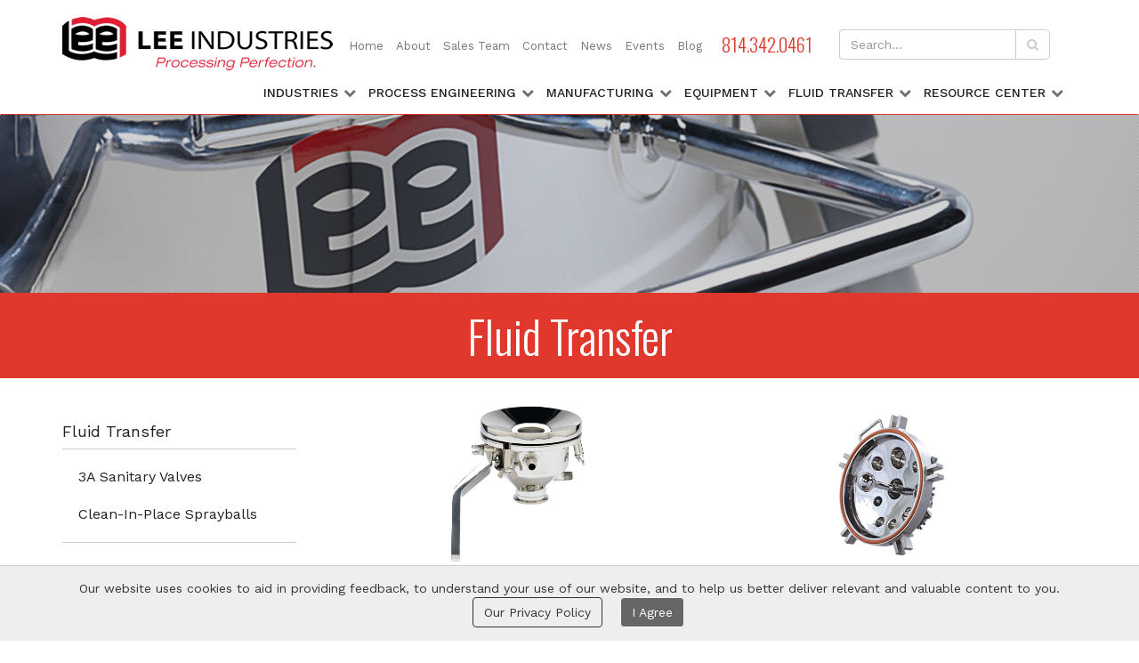

--- FILE ---
content_type: text/html; charset=utf-8
request_url: https://www.leeind.com/fluid-transfer/fluid-transfer
body_size: 5759
content:

<!DOCTYPE html>
<html xmlns="http://www.w3.org/1999/xhtml">
<head><meta charset="utf-8" /><meta name="viewport" content="width=device-width, minimum-scale=1, maximum-scale=1, initial-scale=1, user-scalable=no" /><meta name="description" content="Our 3A Sanitary Valves and Clean-in-Place Sprayball are precision-made and designed for corrosion-resistant, high-sanitary conditions. Learn more!" /><meta name="keywords" /><title>
	Fluid Transfer | Lee Industries
</title><link rel="stylesheet" type="text/css" media="all" href="/style/custom.less" /><link rel="stylesheet" type="text/css" media="all" href="/style/bottom-dialog-animation.css" />
    <!--<script>/*<![CDATA[*/(function(w,a,b,d,s){w[a]=w[a]||{};w[a][b]=w[a][b]||{q:[],track:function(r,e,t){this.q.push({r:r,e:e,t:t||+new Date});}};var e=d.createElement(s);var f=d.getElementsByTagName(s)[0];e.async=1;e.src='//innovation.leeind.com/cdnr/72/acton/bn/tracker/24962';f.parentNode.insertBefore(e,f);})(window,'ActOn','Beacon',document,'script');ActOn.Beacon.track();/*]]>*/</script>-->
    <link href="https://fonts.googleapis.com/css?family=Oswald:400,300,700|Work+Sans:400,200,300,500,700,600,100" rel="stylesheet" type="text/css" /><link href="https://www.leeind.com/fluid-transfer/fluid-transfer" rel="canonical" />
 
    <script type="text/javascript" language="javascript">
        var oPage = {"ContentId":1561,"TagId":256};
        var mojo = {events:{ready:[],load:[],resize:[]},on:function(e,d,f){var a=(typeof(d)==='function')?null:d;var b=(a==null)?d:f;var c={d:a,f:b};if(e=="ready")mojo.events.ready.push(c);if(e=="load")mojo.events.load.push(c);if(e=="resize")mojo.events.resize.push(c);},ready:function(d,f){mojo.on("ready",d,f);},load:function(d,f){mojo.on("load",d,f);},resize:function(d,f){mojo.on("resize",d,f);}};
        var oMoJoUser = { UserFName: "", UserLName: "" };
    </script>
    <!-- Google Tag Manager -->
    <script>
    (function(w,d,s,l,i){w[l]=w[l]||[];w[l].push({'gtm.start':
    new Date().getTime(),event:'gtm.js'});var f=d.getElementsByTagName(s)[0],
    j=d.createElement(s),dl=l!='dataLayer'?'&l='+l:'';j.async=true;j.src=
    'https://www.googletagmanager.com/gtm.js?id='+i+dl;f.parentNode.insertBefore(j,f);
    })(window,document,'script','dataLayer','GTM-NBTSKG9');</script>
    <!-- End Google Tag Manager -->
    <script src="https://innovation.leeind.com/acton/content/form_embed.js"></script>
</head>
<body class="content1561 fluidTransfer gridTwoColumn rootSection256 webPageLandingPage">
<!-- Google Tag Manager (noscript) -->
<noscript><iframe src='https://www.googletagmanager.com/ns.html?id=GTM-NBTSKG9'
height="0" width="0" style="display:none;visibility:hidden"></iframe></noscript>
<!-- End Google Tag Manager (noscript) -->
    

    <nav class="navbar navbar-default">
        <div class="container">
            <div class="navbar-header">
                <!-- Brand Logo -->
                <a href="/" class="brand">
                    <img src="/images/logo.png" alt="Lee Industries Logo" />
                </a>
                <!-- Hamburger Button (Mobile) -->
                <button type="button" class="navbar-toggle collapsed" data-toggle="collapse" data-target="#primaryNavBar" aria-expanded="false">
                    <span class="sr-only">Toggle navigation</span>
                    <div></div>
                    Menu
                </button>
                <a href="tel://814.342.0461" class="navbar-toggle collapsed" aria-expanded="false">Call <i class="fa fa-phone"></i>
                </a>
            </div>
            <div class="collapse navbar-collapse" id="primaryNavBar">
                <!-- Secondary Navigation -->
                <div class="nav navbar-nav secondaryNav navbar-right">
                    <form action="/search/?q=" method="get" class="navbar-form navbar-right" id="siteSearch">
                        <div class="input-group">
                            <input type="text" class="form-control" name="q" placeholder="Search..." />
                            <span class="input-group-btn">
                                <button type="submit" class="btn" type="button"><span class="sr-only">Search</span><span class="fa fa-search"></span></button>
                            </span>
                        </div>
                    </form>
                    <div class="phone pull-right"><a href="tel://814.342.0461">814.342.0461</a></div>
                    <ul class="nav navbar-nav pull-right">
                        

<li class="nav-home first"><a href="/">Home</a></li><li class="nav-about"><a href="/about/about-lee-industries">About</a></li><li class="nav-salesTeam"><a href="/contact/contact-our-sales-team">Sales Team</a></li><li class="nav-contact"><a href="/contact/contact-us">Contact</a></li><li class="nav-news"><a href="/news">News</a></li><li class="nav-events"><a href="/events">Events</a></li><li class="nav-blog"><a href="/blog">Blog</a></li>
                    </ul>
                </div>
                <!-- Main Navigation -->
                

   <ul class="nav navbar-nav navDepth" id="mainNav">   <li class="dropdown nav-industries first">   <a href="/industries/industries-served">Industries<span class="more"></span></a>     <ul class="dropdown-menu navDepth1">  <li class="nav-foodampBeverageProcessingEquipment first">   <a href="/industries/food-beverage-processing-equipment">Food &amp; Beverage Processing Equipment</a>        </li>  <li class="nav-pharmaceuticalProcessingEquipment">   <a href="/industries/pharmaceutical-processing-equipment">Pharmaceutical Processing Equipment</a>        </li>  <li class="nav-personalCareProcessingEquipment">   <a href="/industries/personal-care-processing-equipment">Personal Care Processing Equipment</a>        </li>  <li class="nav-cosmeticsProcessingEquipment">   <a href="/industries/cosmetics-processing-equipment">Cosmetics Processing Equipment</a>        </li>  <li class="nav-animalFoodandHealthProcessingEquipment">   <a href="/industries/animal-food-and-health-processing-equipment">Animal Food and Health Processing Equipment</a>        </li>  <li class="nav-industrialampChemicalProcessingEquipment">   <a href="/industries/industrial-chemical-processing-equipment">Industrial &amp; Chemical Processing Equipment</a>        </li>  </ul>     </li>   <li class="dropdown nav-processEngineering">   <a href="/process-engineering/process-engineering">Process Engineering<span class="more"></span></a>     <ul class="dropdown-menu navDepth1">  <li class="nav-processEquipmentTesting first">   <a href="/process-engineering/process-equipment-testing">Process Equipment Testing</a>        </li>  <li class="nav-projectManagement">   <a href="/process-engineering/project-management">Project Management</a>        </li>  </ul>     </li>   <li class="dropdown nav-manufacturing">   <a href="/manufacturing/manufacturing">Manufacturing<span class="more"></span></a>     <ul class="dropdown-menu navDepth1">  <li class="nav-whyLee first">   <a href="/manufacturing/process-systems-and-equipment">Why Lee?</a>        </li>  <li class="nav-certifications">   <a href="/manufacturing/certifications">Certifications</a>        </li>  <li class="nav-customDesignandFabrication">   <a href="/manufacturing/custom-design-and-fabrication">Custom Design and Fabrication</a>        </li>  <li class="nav-surfaceFinishing">   <a href="/manufacturing/surface-finishing">Surface Finishing</a>        </li>  <li class="nav-fieldServicesandInstallation">   <a href="/manufacturing/field-services-and-installation">Field Services and Installation</a>        </li>  <li class="nav-qualityAssurance">   <a href="/manufacturing/quality-assurance">Quality Assurance</a>        </li>  </ul>     </li>   <li class="dropdown nav-equipment">   <a href="/equipment/processing-equipment">Equipment<span class="more"></span></a>     <ul class="dropdown-menu navDepth1">  <li class="nav-kettles first">   <a href="/equipment/process-equipment/kettles">Kettles</a>        </li>  <li class="nav-tanks">   <a href="/equipment/process-equipment/tanks">Tanks</a>        </li>  <li class="nav-vacuumPans">   <a href="/equipment/process-equipment/vacuum-pans">Vacuum Pans</a>        </li>  <li class="nav-agitators">   <a href="/equipment/process-equipment/agitators">Agitators</a>        </li>  <li class="nav-cookerCoolers">   <a href="/equipment/process-equipment/cooker-coolers">Cooker Coolers</a>        </li>  <li class="nav-highShearMixers">   <a href="/equipment/process-equipment/high-shear-mixers">High Shear Mixers</a>        </li>  <li class="nav-triMixTurboShear">   <a href="/equipment/tri-mix-turbo-shear-mixing-system">Tri-Mix™ Turbo-Shear™</a>        </li>  <li class="nav-leeMultiMix">   <a href="/equipment/process-equipment/commercial-mixers">Lee Multi-Mix</a>        </li>  <li class="nav-blenders">   <a href="/equipment/process-equipment/industrial-blenders">Blenders</a>        </li>  <li class="nav-manways">   <a href="/equipment/atmospheric-and-pressure-manways">Manways</a>        </li>  <li class="nav-availableParts">   <a href="/equipment/available-parts">Available Parts</a>        </li>  <li class="nav-photoGallery">   <a href="/equipment/process-equipment/process-equipment-photo-gallery/processing-equipment-photo-galleries">Photo Gallery</a>        </li>  </ul>     </li>   <li class="dropdown nav-fluidTransfer">   <a href="/fluid-transfer/fluid-transfer">Fluid Transfer<span class="more"></span></a>     <ul class="dropdown-menu navDepth1">  <li class="nav-3ASanitaryValves first">   <a href="/fluid-transfer/3a-sanitary-valves">3A Sanitary Valves</a>        </li>  <li class="nav-cleanInPlaceSprayballs">   <a href="/fluid-transfer/clean-in-place-sprayballs">Clean-In-Place Sprayballs</a>        </li>  </ul>     </li>   <li class="dropdown nav-resourceCenter">   <a href="/resource-center/product-literature">Resource Center<span class="more"></span></a>     <ul class="dropdown-menu navDepth1">  <li class="nav-processingInsights first">   <a href="/resource-center/processing-insights">Processing Insights</a>        </li>  <li class="nav-industryBrochures">   <a href="/resource-center/industry-brochures">Industry Brochures</a>        </li>  <li class="nav-uniquelyLee">   <a href="/resource-center/uniquely-lee">Uniquely Lee</a>        </li>  <li class="nav-dataSheets">   <a href="/resource-center/data-sheets">Data Sheets</a>        </li>  <li class="nav-equipmentAdviceandCare">   <a href="/resource-center/equipment-advice-and-care">Equipment Advice and Care</a>        </li>  <li class="nav-productLiteratureIndex">   <a href="/resource-center/product-literature-index">Product Literature Index</a>        </li>  <li class="nav-videoLibrary">   <a href="/resource-center/video-library">Video Library</a>        </li>  <li class="nav-getConnected">   <a href="/resource-center/get-connected">Get Connected</a>        </li>  <li class="nav-blog">   <a href="/blog">Blog</a>        </li>  </ul>     </li></ul>

            </div>
        </div>
    </nav>

    <!-- Main Content -->

    <div role="main">
        <div id="breadCrumb">
            <div class="container">
                
	<div class="container">
    	
    </div>

            </div>
        </div>
        
    <div id="content">
   
    <div class="introPhotoWrap">
        <img class="introPhoto" src="/data/uploads/media/image/20101103-leein-5171-3.png?w=1920" />
    </div>
    
    <h1 >Fluid Transfer</h1>
    
    <div class="container">
        <div class="row">
            <div class="col-sm-3">
                
<div id="sidebar" class="grid_4">
    <div class="sidebarContent">

         

         
        
         

         

        
<div id='' class='nav nav secondaryNav'><h4>Fluid Transfer</h4><ul  ><li class='nav-3ASanitaryValves'><a href='/fluid-transfer/3a-sanitary-valves'>3A Sanitary Valves</a></li><li class='nav-cleanInPlaceSprayballs'><a href='/fluid-transfer/clean-in-place-sprayballs'>Clean-In-Place Sprayballs</a></li></ul><div class='clr'></div></div>


<script type="text/javascript">
    mojo.ready(function(){
        // highlight the active tab
        $('.secondaryNav>ul>li').each(function (i, li) {
            var sHref = $('a', li).attr('href'),
                sRootDir = sHref.substr(0, sHref.indexOf('/', 1) + 1),
                sLoc = window.location.pathname;

            if ((sRootDir == '' && sLoc == '/') || (sRootDir != '' && sLoc.indexOf(sRootDir) === 0)) {
                $(li).addClass('active');
                return false;
            }
        });
    });
</script>
        <div class="scWrap">
            
            <div class='sharedContent first last'>
                <div class='content'>
                    <p>&nbsp;</p><p><a class="btn btn-primary" href="/contact/request-a-quote">Request a Quote</a></p>
                </div>
            </div>
            
            <div class="clr"></div>
        </div>
    </div>
</div>

<!--<script>
    mojo.ready(function(){
        // get a list of blog articles
        var blogAuthors = [];

        $('.blog-author').each(function(){
            var name = $(this).data('author');
            if (blogAuthors.indexOf(name) == -1) {
                blogAuthors.push(name);
                $('.authors-placeholder').append('<li><a href="#" data-author="'+ name +'">'+ name +'</a></li>')
            }
        });

        $('[data-showall]').click(function(e){ 
            $('.authors-placeholder li a').removeClass('active');
            $(this).addClass('active');
            $('[data-by]').fadeIn();
            e.preventDefault();
            return false;
        });

        $(document).on('click', '.authors-placeholder [data-author]', function(e){
            var name = $(this).data('author');
            $('.authors-placeholder li a').removeClass('active');
            $(this).addClass('active');
            $('[data-by="'+ name +'"]').fadeIn();
            $('[data-by]:not([data-by="'+ name +'"])').fadeOut();
            e.preventDefault();
            return false;
        });

        if ($('body').hasClass('blogList')) {
            $('.blog-authors').slideDown();
        }
    })
</script>-->

  
 

            </div>
            <div class="col-sm-9">
                
                <div class=" contentBlock first clearfix " id="cb1 ">
                    <div class="content ">
                           
    <div class="imgRtCarousel noPhoto">
        
            <div class="gridTwoColumn">
    <div id="carouselWrap1562" class="gridTwoColumnWrap carouselWrap">
        <div id="carousel1562">
                 
                <div class="col-xs-6 alpha">
                    <a href="/fluid-transfer/3a-sanitary-valves">
                    <div class="wrap">
                    <a href="/fluid-transfer/3a-sanitary-valves"><img data-src="/data/uploads/media/image/Fluid-Transfer-Valves.png?w=768" class="lazy img-responsive" alt="3A Sanitary Valves" title="3A Sanitary Valves" /></a> 
                    <div class="caption">
                        
                        <h2><a href="/fluid-transfer/3a-sanitary-valves">3A Sanitary Valves</a></h2> 
                    </div>
                    
                </div>
                </a>
            </div>
          
                <div class="col-xs-6 ">
                    <a href="/fluid-transfer/clean-in-place-sprayballs">
                    <div class="wrap">
                    <a href="/fluid-transfer/clean-in-place-sprayballs"><img data-src="/data/uploads/media/image/sprayball-fluid-transfer-page.png?w=768" class="lazy img-responsive" alt="Clean-In-Place Sprayballs" title="Clean-In-Place Sprayballs" /></a> 
                    <div class="caption">
                        
                        <h2><a href="/fluid-transfer/clean-in-place-sprayballs">Clean-In-Place Sprayballs</a></h2> 
                    </div>
                    
                </div>
                </a>
            </div>
         
        </div>
    </div>
</div>
 
        
    </div>
 <br>
                    </div>
                </div>
                
                <div class=" contentBlock last clearfix " id="cb2 ">
                    <div class="content ">
                            <h3>Lee Fluid Transfer-Fluid Flow Valves are precision made of Type 316-L stainless steel and are designed for corrosion-resistant, high-sanitary conditions. </h3><p>Our valves are used in the food, drug, cosmetic, pharmaceutical, beverage, chemical and metal-detection industries worldwide. They are 3A Sanitary and USDA-M&amp;P accepted &amp; certified.</p>
                    </div>
                </div>
                
            </div>
        </div>
    </div>
</div>



<script src="/js/mojojs/acton-form.js"></script>

    </div>
    <footer>

        <div class="first">
            <div class="container">
                <div class="col-md-4">
                    <div class="logoBlock">
                        <a href="/">
                            <img src="/images/logo.png" alt="Lee Industries Logo" /></a>
                    </div>
                </div>
                <div class="info col-md-3">
                    <div class="phone">
                        <ul class="list-inline">
                            <li>
                                <a href="tel://814.342.0461">P:814.342.0461</a>
                            </li>
                            <li>
                                <a href="tel://814.342.0461">F:814.342.5660</a>
                            </li>
                        </ul>
                    </div>
                </div>
                <div class="indo col-md-5">
                    <div class="row">
                        <div class="miscBlock col-sm-4 col-md-5">
                            <div class="socialIcons ">
                                <ul class="list-inline">
                                    <li><a href="https://www.facebook.com/leeindinc/" target="_blank" class="Facebook"><i class="fa fa-facebook" style="margin:0 4px;"></i></a></li>
                                    <li><a href="https://www.youtube.com/user/leeind" target="_blank" class="youtube"><i class="fa fa-youtube"></i></a></li>
                                    <li><a href="https://www.linkedin.com/company/lee-industries" target="_blank" class="linkedin"><i class="fa fa-linkedin"></i></a></li>
                                    <li><a href="https://www.instagram.com/leeindustriesinc/" target="_blank" class="instagram"><i class="fa fa-instagram"></i></a></li>
                                </ul>
                            </div>
                        </div>
                        <div class="pageNum col-sm-8 col-md-7">
                            
                            <div id="wpnWrap">
                                <ul class="list-inline">
                                    <li id="wpnCurPageNum"></li>
                                    <li>
                                        <input id="wpnNumberInput" type="text" placeholder="Page #" />
                                        <a id="wpnGoButton" href="#"><i class="fa fa-arrow-right"></i></a>
                                    </li>
                                </ul>
                            </div>
                            
                        </div>
                    </div>
                </div>
            </div>
        </div>

        <div class="credits">
            <div class="container">
                <div id="footerNav">
                    

   <ul class="nav navbar-nav navDepth" id="mainNav">   <li class="dropdown nav-industries first">   <a href="/industries/industries-served">Industries<span class="more"></span></a>     <ul class="dropdown-menu navDepth1">  <li class="nav-foodampBeverageProcessingEquipment first">   <a href="/industries/food-beverage-processing-equipment">Food &amp; Beverage Processing Equipment</a>        </li>  <li class="nav-pharmaceuticalProcessingEquipment">   <a href="/industries/pharmaceutical-processing-equipment">Pharmaceutical Processing Equipment</a>        </li>  <li class="nav-personalCareProcessingEquipment">   <a href="/industries/personal-care-processing-equipment">Personal Care Processing Equipment</a>        </li>  <li class="nav-cosmeticsProcessingEquipment">   <a href="/industries/cosmetics-processing-equipment">Cosmetics Processing Equipment</a>        </li>  <li class="nav-animalFoodandHealthProcessingEquipment">   <a href="/industries/animal-food-and-health-processing-equipment">Animal Food and Health Processing Equipment</a>        </li>  <li class="nav-industrialampChemicalProcessingEquipment">   <a href="/industries/industrial-chemical-processing-equipment">Industrial &amp; Chemical Processing Equipment</a>        </li>  </ul>     </li>   <li class="dropdown nav-processEngineering">   <a href="/process-engineering/process-engineering">Process Engineering<span class="more"></span></a>     <ul class="dropdown-menu navDepth1">  <li class="nav-processEquipmentTesting first">   <a href="/process-engineering/process-equipment-testing">Process Equipment Testing</a>        </li>  <li class="nav-projectManagement">   <a href="/process-engineering/project-management">Project Management</a>        </li>  </ul>     </li>   <li class="dropdown nav-manufacturing">   <a href="/manufacturing/manufacturing">Manufacturing<span class="more"></span></a>     <ul class="dropdown-menu navDepth1">  <li class="nav-whyLee first">   <a href="/manufacturing/process-systems-and-equipment">Why Lee?</a>        </li>  <li class="nav-certifications">   <a href="/manufacturing/certifications">Certifications</a>        </li>  <li class="nav-customDesignandFabrication">   <a href="/manufacturing/custom-design-and-fabrication">Custom Design and Fabrication</a>        </li>  <li class="nav-surfaceFinishing">   <a href="/manufacturing/surface-finishing">Surface Finishing</a>        </li>  <li class="nav-fieldServicesandInstallation">   <a href="/manufacturing/field-services-and-installation">Field Services and Installation</a>        </li>  <li class="nav-qualityAssurance">   <a href="/manufacturing/quality-assurance">Quality Assurance</a>        </li>  </ul>     </li>   <li class="dropdown nav-equipment">   <a href="/equipment/processing-equipment">Equipment<span class="more"></span></a>     <ul class="dropdown-menu navDepth1">  <li class="nav-kettles first">   <a href="/equipment/process-equipment/kettles">Kettles</a>        </li>  <li class="nav-tanks">   <a href="/equipment/process-equipment/tanks">Tanks</a>        </li>  <li class="nav-vacuumPans">   <a href="/equipment/process-equipment/vacuum-pans">Vacuum Pans</a>        </li>  <li class="nav-agitators">   <a href="/equipment/process-equipment/agitators">Agitators</a>        </li>  <li class="nav-cookerCoolers">   <a href="/equipment/process-equipment/cooker-coolers">Cooker Coolers</a>        </li>  <li class="nav-highShearMixers">   <a href="/equipment/process-equipment/high-shear-mixers">High Shear Mixers</a>        </li>  <li class="nav-triMixTurboShear">   <a href="/equipment/tri-mix-turbo-shear-mixing-system">Tri-Mix™ Turbo-Shear™</a>        </li>  <li class="nav-leeMultiMix">   <a href="/equipment/process-equipment/commercial-mixers">Lee Multi-Mix</a>        </li>  <li class="nav-blenders">   <a href="/equipment/process-equipment/industrial-blenders">Blenders</a>        </li>  <li class="nav-manways">   <a href="/equipment/atmospheric-and-pressure-manways">Manways</a>        </li>  <li class="nav-availableParts">   <a href="/equipment/available-parts">Available Parts</a>        </li>  <li class="nav-photoGallery">   <a href="/equipment/process-equipment/process-equipment-photo-gallery/processing-equipment-photo-galleries">Photo Gallery</a>        </li>  </ul>     </li>   <li class="dropdown nav-fluidTransfer">   <a href="/fluid-transfer/fluid-transfer">Fluid Transfer<span class="more"></span></a>     <ul class="dropdown-menu navDepth1">  <li class="nav-3ASanitaryValves first">   <a href="/fluid-transfer/3a-sanitary-valves">3A Sanitary Valves</a>        </li>  <li class="nav-cleanInPlaceSprayballs">   <a href="/fluid-transfer/clean-in-place-sprayballs">Clean-In-Place Sprayballs</a>        </li>  </ul>     </li>   <li class="dropdown nav-resourceCenter">   <a href="/resource-center/product-literature">Resource Center<span class="more"></span></a>     <ul class="dropdown-menu navDepth1">  <li class="nav-processingInsights first">   <a href="/resource-center/processing-insights">Processing Insights</a>        </li>  <li class="nav-industryBrochures">   <a href="/resource-center/industry-brochures">Industry Brochures</a>        </li>  <li class="nav-uniquelyLee">   <a href="/resource-center/uniquely-lee">Uniquely Lee</a>        </li>  <li class="nav-dataSheets">   <a href="/resource-center/data-sheets">Data Sheets</a>        </li>  <li class="nav-equipmentAdviceandCare">   <a href="/resource-center/equipment-advice-and-care">Equipment Advice and Care</a>        </li>  <li class="nav-productLiteratureIndex">   <a href="/resource-center/product-literature-index">Product Literature Index</a>        </li>  <li class="nav-videoLibrary">   <a href="/resource-center/video-library">Video Library</a>        </li>  <li class="nav-getConnected">   <a href="/resource-center/get-connected">Get Connected</a>        </li>  <li class="nav-blog">   <a href="/blog">Blog</a>        </li>  </ul>     </li></ul>

                </div>
                <div class="clearfix"></div>
                <div class="copyright" id="creditLine">
                    &copy; 2026 Lee Industries. All rights reserved. | <a href="/about/privacy-policy">Privacy Policy</a> | Website by <a href="https://www.mojoactive.com/" target="_blank">MoJo Active</a>
                </div>
            </div>
        </div>


    </footer>
    
    <script type="text/javascript" src="/js/init-js"></script>
    
    <script type="text/javascript">
        var vv_account_id = '8p2A1v0PV4';
        var vv_BaseURL = (("https:" == document.location.protocol) ? "https://frontend.id-visitors.com/FrontEndWeb/" : "http://frontend.id-visitors.com/FrontEndWeb/");
        (function () {
            var va = document.createElement('script'); va.type = 'text/javascript'; va.async = true; va.src = vv_BaseURL + 'Scripts/liveVisitAsync.js'; var sv = document.getElementsByTagName('script')[0]; sv.parentNode.insertBefore(va, sv); })(); </script>
    <script type="text/javascript">
        _linkedin_data_partner_id = "77782";
    </script>
    <script type="text/javascript">
        (function(){var s = document.getElementsByTagName("script")[0];
            var b = document.createElement("script");
            b.type = "text/javascript";b.async = true;
            b.src = "https://snap.licdn.com/li.lms-analytics/insight.min.js";
            s.parentNode.insertBefore(b, s);})();
    </script>
    <noscript>
        <img height="1" width="1" style="display:none;" alt="" src="https://dc.ads.linkedin.com/collect/?pid=77782&fmt=gif" />
    </noscript>
    <script type="text/javascript">
        var wto = wto || [];
        wto.push(['setWTID', 'leeind']);
        wto.push(['webTraxs']);
        (function() {
        var wt = document.createElement('script');
        wt.src = document.location.protocol + '//www.webtraxs.com/wt.php';
        wt.type = 'text/javascript';
        wt.async = true;
        var s = document.getElementsByTagName('script')[0];
        s.parentNode.insertBefore(wt, s);
        })();
    </script>
<noscript><img src="https://www.webtraxs.com/webtraxs.php?id=leeind&st=img" alt="" /></noscript>
    <script>
        mojo.ready(['mojo-GDPR'], function(){
            mcAcceptTerms({link : '/about/privacy-policy',text : 'Our website uses cookies to aid in providing feedback, to understand your use of our website, and to help us better deliver relevant and valuable content to you. ', linkText: 'Our Privacy Policy', acceptText : 'I Agree'});
        });
    </script>
        <script>
            mojo.ready(function() {
                $('#footerNav .nav-industries').append('<a class="btn btn-primary btn-register" href="/processing-perfection~customer-care.aspx">Register Your Product</a>');
                var script = document.createElement('script');
                script.src = "https://resources.mojoactive.com/js/mc-gtm.1.0.min.js";
                document.getElementsByTagName('head')[0].appendChild(script);
            })
        </script>
        <script>/*<![CDATA[*/(function(w,a,b,d,s){w[a]=w[a]||{};w[a][b]=w[a][b]||{q:[],track:function(r,e,t){this.q.push({r:r,e:e,t:t||+new Date});}};var e=d.createElement(s);var f=d.getElementsByTagName(s)[0];e.async=1;e.src='//innovation.leeind.com/cdnr/72/acton/bn/tracker/24962';f.parentNode.insertBefore(e,f);})(window,'ActOn','Beacon',document,'script');ActOn.Beacon.track();/*]]>*/</script>
    </body>
</html>


--- FILE ---
content_type: text/css
request_url: https://www.leeind.com/style/bottom-dialog-animation.css
body_size: 291
content:
dialog::backdrop {
  background: rgba(0, 0, 0, .5) !important;
}

dialog#_aoCookieModal {
  box-sizing: border-box !important;
  border: 0 !important;
  background-color: #262f39 !important;
  align-items: center !important;
  box-shadow: 0px 0px 8px 0px rgba(0,0,0,0.75) !important;
  bottom: 0 !important;
  left: 0 !important;
  right: 0 important;
  width: 100% !important;
  align-items: center !important;
}

@media all and (min-width: 760px) {
  dialog#_aoCookieModal {
      display: flex !important;
  }
}

dialog#_aoCookieModal > p {
  font-family: Helvetica,Calibri,Arial,sans-serif !important;
  color: #fff !important;
  flex: 1 1 auto !important;
  text-align: left !important;
  margin-bottom: 20px !important
}

@media all and (min-width: 760px) {
  dialog#_aoCookieModal > p {
      text-align: left !important;
      margin-bottom: 0 !important;
      margin-right: 30px !important;
  }
}

dialog#_aoCookieModal > button {
  margin: 0 !important;
  flex: 0 0 auto !important;
}

dialog#_aoCookieModal > p + button {
  font-family: Helvetica,Calibri,Arial,sans-serif !important;
  font-weight: bold !important;
  border: 0 !important;
  color: #fff !important;
  background: #35a9cc !important;
  padding: 10px 40px !important;
  margin-right: 15px !important;
  animation: shake 10s cubic-bezier(.36,.07,.19,.97) both infinite !important;
  transform: translate3d(0, 0, 0) !important;
}

dialog#_aoCookieModal > p + button:hover {
  background: #52cff2 !important;
}

dialog#_aoCookieModal > button + button {
  border: 0 !important;
  background: none !important;
  font-family: Helvetica,Calibri,Arial,sans-serif !important;
  color: #fff !important;
  opacity: .75 !important;
}

dialog#_aoCookieModal > button + button:hover {
  opacity: 1 !important;
}

@keyframes shake {
  0%, 90% {
      transform: none  
  }
  91%, 99% {
      transform: translate3d(-1px, 0, 0);
  }

  92%, 98% {
      transform: translate3d(2px, 0, 0);
  }

  93%, 95%, 97% {
      transform: translate3d(-3px, 0, 0);
  }

  94%, 96% {
      transform: translate3d(4px, 0, 0);
  }
}

--- FILE ---
content_type: application/javascript
request_url: https://www.leeind.com/js/mojojs/acton-form.js
body_size: 2169
content:
mojo.ready(['kendo'], function () {

    if (!window.requestDownload) {

        var css = '#actonKendoWindow { max-width: 550px; } .downloadReady { background: #eee; display: table; width: 100%; padding: 5px 20px 20px 20px; border-radius: 5px; }',
            head = document.head || document.getElementsByTagName('head')[0],
            style = document.createElement('style');
        style.type = 'text/css';
        if (style.styleSheet) { style.styleSheet.cssText = css; } else { style.appendChild(document.createTextNode(css)); }
        head.appendChild(style);

        var oConst = {
            handler: "/custom-tools/shared-handlers/downloads.ashx",
            form: "https://innovation.leeind.com/acton/ppform/24962/000c/u-0001"
        }

        var bWaitingForDownload = false;
        var cid = null;

        // handles requesting a download and redirecting
        window.requestDownload = function (id, bRedirect) {
            $.ajax({
                url: oConst.handler + "?id=" + id,
                success: function (json) {

                    // if the user is not registred then we show the a form
                    if (json.register) {
                        var popupWindow = $('<div id="actonKendoWindow" style="overflow: auto;"><p style="color: #e1382d; font-size: 1.5em; margin: 0px; padding: 0px; text-align: center;"><strong>Complete the Form to Receive Your Free Download</strong></p><div id="aoform-script-9f94bcec-d57e-487e-9ca0-4785e1328fdb:d-0001"></div><script></script></div>').kendoWindow({
                            resizable: false,
                            iframe: false,
                            draggable: false,
                            modal: true,
                            pinned: true,
                            title: "",
                            content: '',
                            width: "99%",
                            actions: ["Close"],
                            open: function () {
                                $(this.element).parent().attr("style", $(this.element).parent().attr("style") + "max-height: 80vh; min-height:400px !important;max-width:550px !important;left: 0;right: 0;margin: 0 auto;");
                                _aoFormLoader.load({
                                    id: "9f94bcec-d57e-487e-9ca0-4785e1328fdb:d-0001",
                                    accountId: "24962",
                                    domain: "innovation.leeind.com",
                                    isTemp: false,
                                    noStyle: false,
                                    prefill: false
                                });
                            },
                            refresh: function () {
                                kendo.ui.progress(popupWindow.element, false);
                            },
                            close: function () {
                                $(".k-window").remove();
                                $(".k-overlay").remove();
                            }
                        }).data("kendoWindow").center().open();
                        // so we can show them the download after the register
                        bWaitingForDownload = true;
                        cid = id;
                    }
                    // json.download is the url from the server
                    if (json.download) {
                        // do we need to redirect the to the url?
                        if (bRedirect) {
                            var shtml = '<div class="text-center">' +
                                '<div class="download-loader xs-mt-50 xs-mb-30"> <i class="fa fa-refresh fa-spin" style="font-size:50px;"></i> </div>' +
                                '<h3 class="xs-mb-30">Preparing Your Download...</h3>' +
                                '<a class="btn btn-primary btn-large btnPopupDownload" href="{0}" target="_blank" style="opacity:0;">Download</a>' +
                                '</div>';

                            var kWindow = $(shtml.format(json.download)).kendoWindow({
                                resizable: false,
                                draggable: false,
                                modal: false,
                                pinned: true,
                                title: 'Lee Industries Download',
                                width: "350px",
                                actions: ["Close"]
                            }).data("kendoWindow").center().open();

                            $(kWindow.element).parent()[0].style.cssText += "height: 300px !important;min-height:300px !important;"
                            setTimeout(function () {
                                $(kWindow.element).find('.btnPopupDownload').animate({ opacity: 1 }, 500);
                                $(kWindow.element).find('h3').html('Your Download Is Ready!');
                                $(kWindow.element).find('i').removeClass('fa-spin fa-refresh').addClass('fa-check');

                            }, 2000);
                            $(kWindow.element).find('.btnPopupDownload').on('click', function () {
                                var eLabel = gaUtil.getFileName(json.download);
                                dataLayer.push({
                                    'event': 'gaEvent',
                                    'eventCategory': 'Website Actions',
                                    'eventAction': 'Downloaded File',
                                    'eventLabel': eLabel
                                });
                                dataLayer.push({'event':'fbEvent','eventAction':'Downloaded File','eventExtra':{filename: eLabel}});
                                kWindow.close();
                            });

                            // // do we need to open in a new tab?
                            // if (json._blank == "True") {
                            //     window.open(json.download);
                            // } else {
                            //     window.location = json.download;
                            // }
                        } else {
                            // the page was loaded with a query string param for the download so show html instead of redirecting
                            $(".contentBlock.first .content").before("<div class='downloadReady'><h2>Your Download is Ready</h2><div class='secureDocList '>" + $("[data-cid=" + id + "]").closest(".col-sm-6").html() + "</div></div><div class='clearfix'></div>");
                        }
                    }
                    //console.log(json);
                }
            });
        }

        window.aoPostSubmitCallback = function () {
            setTimeout(function () {
                if (bWaitingForDownload && cid != null) {
                    $.ajax({
                        url: oConst.handler + "?newcookie=true",
                        success: function (json) {
                            if (json.status == "success") {
                                $(".k-window").remove();
                                $(".k-overlay").remove();
                                requestDownload(cid, true);
                            }
                        }
                    });
                }

                if (window.actonThanksUrl) {
                    window.location = window.actonThanksUrl;
                }
            }, 500);
        }


        // check for passed in query string params
        if (mojo.queryString.pdf) {
            requestDownload(mojo.queryString.pdf, null);
        }

        // watch for click on the download events
        $(document).find("[data-cid]").css("cursor", "pointer");
        $(document).on('click', '[data-cid]', function () {
            var cid = $(this).data("cid");
            requestDownload(cid, true);
        });

        // create IE + others compatible event handler
        // var eventMethod = window.addEventListener ? "addEventListener" : "attachEvent";
        // var eventer = window[eventMethod];
        // var messageEvent = eventMethod == "attachEvent" ? "onmessage" : "message";

        // // listen to message from child window
        // eventer(messageEvent, function (e) {
        //     if (e.data == "formsubmit") {
        //         // delay to let the form submit all the way
        //         setTimeout(function () {
        //             if (bWaitingForDownload && cid != null) {
        //                 $.ajax({
        //                     url: oConst.handler + "?newcookie=true",
        //                     success: function (json) {
        //                         if (json.status == "success") {
        //                             $(".k-window").remove();
        //                             $(".k-overlay").remove();
        //                             requestDownload(cid, true);
        //                         }
        //                     }
        //                 });
        //             }

        //             if (window.actonThanksUrl) {
        //                 window.location = window.actonThanksUrl;
        //             }
        //         }, 500);
        //     }
        // }, false);

    }
});


--- FILE ---
content_type: text/javascript; charset=utf-8
request_url: https://www.leeind.com/js/init-js
body_size: 2240
content:
(function(){var a=document.createElement("script");a.type="text/javascript";a.src="/data/compiled/js/frontend-06062023085445.min.js";document.body.appendChild(a);mojo.init=function(){$.getScriptCached=function(b,a){return $.ajax({dataType:"script",cache:true,url:b,success:a})};$.extend(mojo,{globals:{windowDimensions:{width:0,height:0},currentBreakpoint:null},constants:{breakpoints:{xs:{name:"xs",min:0,max:767},sm:{name:"sm",min:768,max:991},md:{name:"md",min:992,max:1199},lg:{name:"lg",min:1200,max:9999}}},dependencies:{kendo:{src:"/js/kendo/kendo.web.min.js"},angular:{src:"/js/kendo/angular.min.js"},navadmin:{src:"/data/compiled/js/nav-admin-06292016153818.min.js"},jasmine:{src:"/data/compiled/js/jasmine-06212016110813.min.js"},"jasmine-tests":{src:"/js/mojoJs/jasmine-tests.js"},"google-search":{src:"https://resources.mojoactive.com/google-search/google-search.1.0.js"},"mojo-GDPR":{src:"https://resources.mojoactive.com/js/mc-GDPR.1.0.min.js"}}});mojo.parseQueryString=function(c){var b=c||document.URL,a={};b.replace(/[?&]+([^=&]+)=([^&]*)/gi,function(d,c,b){a[c]=decodeURIComponent(b.split("#")[0])});return a};mojo.queryString=mojo.parseQueryString();String.prototype.format=function(){var a=arguments;return this.replace(/\{(\d+)\}/g,function(c,b){return a[b]})};var b=function(){mojo.globals.windowDimensions.width=window.innerWidth;mojo.globals.windowDimensions.height=window.innerHeight;var a=mojo.globals.windowDimensions.width;$.each(mojo.constants.breakpoints,function(c,b){if(a>=b.min&&a<=b.max)mojo.globals.currentBreakpoint=b})};mojo.resize(b);b();mojo.autoHeight={selector:".auto-height",items:[],init:function(){var a="img.lazy";if(mojo.globals.currentBreakpoint.name=="xs")a+=",img.lazy-xs";else a+=",img.lazy-sm";$(mojo.autoHeight.selector).each(function(){mojo.autoHeight.items.push({oElem:$(this),imgToLoad:$(a,this).length,processed:false})});for(var c=0;c<mojo.autoHeight.items.length;c++){var b=mojo.autoHeight.items[c];if(b.imgToLoad==0){mojo.autoHeight.run(b.oElem);b.processed=true}}},checkItems:function(c){var b=$(c).closest(mojo.autoHeight.selector);if(b.length>0){var a=$.map(mojo.autoHeight.items,function(a){return b[0]==a.oElem[0]?a:null});if(a.length==1){a=a[0];a.imgToLoad-=1;if(a.imgToLoad<1){mojo.autoHeight.run(a.oElem);a.processed=true}}}},runAllOnResize:function(){for(var a=0;a<mojo.autoHeight.items.length;a++)mojo.autoHeight.run(mojo.autoHeight.items[a].oElem)},run:function(d){var a={xs:d.data("xsitemsperrow"),sm:d.data("smitemsperrow"),md:d.data("mditemsperrow"),lg:d.data("lgitemsperrow")},e=d.find("[class*='col-']"),c=0,f=[];a.sm=!a.sm?a.xs:a.sm;a.md=!a.md?a.sm:a.md;a.lg=!a.lg?a.md:a.lg;e.css("height","auto");for(var i=a[mojo.globals.currentBreakpoint.name],b=0;b<e.length;b++){var h=$(e[b]),g=h.outerHeight();c=g>c?g:c;f.push(h);if(b!==0&&(b+1)%i===0||b==e.length-1){$.each(f,function(b,a){$(a).css("height",c)});c=0;f=[]}}}};mojo.autoHeight.init();mojo.resize(mojo.autoHeight.runAllOnResize);mojo.lazyLoad={loadingImg:"/style/third-party/kendo/Silver/loading-image.gif",all:null,allSelector:".lazy",xs:null,xsSelector:".lazy-xs",sm:null,smSelector:".lazy-sm",noLoadingSelector:".no-loading-img",fnResize:function(a){if(mojo.globals.windowDimensions.width<=mojo.constants.breakpoints.xs.max){if(mojo.lazyLoad.xs==null){mojo.lazyLoad.xs=$(mojo.lazyLoad.xsSelector).Lazy({autoDestroy:false,chainable:false,afterLoad:mojo.autoHeight.checkItems,bind:a?"load":"event"});$(mojo.lazyLoad.xsSelector).not(mojo.lazyLoad.noLoadingSelector).attr("src",mojo.lazyLoad.loadingImg)}}else if(mojo.lazyLoad.sm==null){mojo.lazyLoad.sm=$(mojo.lazyLoad.smSelector).Lazy({autoDestroy:false,chainable:false,afterLoad:mojo.autoHeight.checkItems,bind:a?"load":"event"});$(mojo.lazyLoad.smSelector).not(mojo.lazyLoad.noLoadingSelector).attr("src",mojo.lazyLoad.loadingImg)}}};mojo.lazyLoad.all=$(mojo.lazyLoad.allSelector).Lazy({autoDestroy:false,chainable:false,afterLoad:mojo.autoHeight.checkItems});$(mojo.lazyLoad.allSelector).not(mojo.lazyLoad.noLoadingSelector).attr("src",mojo.lazyLoad.loadingImg);mojo.resize(mojo.lazyLoad.fnResize);mojo.lazyLoad.fnResize(true);mojo.ready(function(){var d=function(d,c){var b=$(d),a="active";$("li",b).each(function(h,f){var d=$(">ul",f);if(d.length==1){var e=$(">a",f),g=$("span",e);g.click(function(g){if(c||mojo.globals.windowDimensions.width<=mojo.constants.breakpoints.xs.max){var f=$("ul:visible",b);f.each(function(c,b){if($(b).find(e).length==0){$(b).slideUp({queue:false});$(">a",$(b).parent()).removeClass(a)}});if(f.index(d)==-1){d.slideDown({queue:false});$(e).addClass(a)}}g.preventDefault();return false})}})},a=false,b=function(){if(mojo.globals.windowDimensions.width>mojo.constants.breakpoints.xs.max){if(!a){$("#primaryNavBar > ul").superfish();$("#primaryNavBar > ul a.active").removeClass("active");a=true}}else if(a){$("#primaryNavBar > ul").superfish("destroy");a=false}};mojo.resize(b);b();d("#primaryNavBar > ul");d(".secondaryNav > ul",true);var c=function(){$("#mainNav ul").each(function(){var a=$(this);a.css("opacity",0).css("display","block");var b=a.offset().left+a.width();a.css("opacity",1).css("display","none");b>mojo.globals.windowDimensions.width?a.addClass("flyout-overflow"):a.removeClass("flyout-overflow")})};mojo.resize(function(){c()});c()});mojo.ready(function(){var a={};$("#breadCrumb li").each(function(){var b=$(this).text();if(a[b]&&!$(this).hasClass("separator")){a[b].remove();a[b]=$(this)}else a[b]=$(this)})});mojo.ready(function(){$("#content table").each(function(f,a){var b=$("#content").width(),d=$(a).outerWidth(true),c=$(a).outerHeight(true);if(d>b){var e=$(a).wrap('<div class="table-responsive"></div>').parent();$(e).height(c)}})});mojo.ready(function(){$(".carousel").hammer().on("swipeleft",function(){$(this).carousel("next")});$(".carousel").hammer().on("swiperight",function(){$(this).carousel("prev")})});mojo.ready(function(){$(".panel-heading:not(:first)").removeClass("in");$(".panel-collapse:not(:first)").removeClass("collapse in");$(".panel-collapse:not(:first)").addClass("collapse");$(".panel-heading").on("click",function(){var b=$(this),a=$(this).parent().find(".panel-collapse");a.stop().collapse("toggle");a.on("hidden.bs.collapse",function(){b.removeClass("in")});a.on("shown.bs.collapse",function(){b.addClass("in")})})});if($("[data-cid]").length>0)if(!window.requestDownload){console.log("load it");$.getScriptCached("/js/mojojs/acton-form.js")}var a=function(b){for(var a=0;a<b.length;a++)if(b[a].d==null)b[a].f();else{for(var e=[],d=0;d<b[a].d.length;d++){var c=mojo.dependencies[b[a].d[d]];if(!c.promise)c.promise=$.getScriptCached(c.src);e.push(c.promise)}$.when.apply($,e).then(b[a].f)}};$(document).on("ready",function(){a(mojo.events.ready);mojo.events.readyFired=true});$(window).on("load",function(){a(mojo.events.load);mojo.events.loadFired=true});$(window).on("resize",function(){a(mojo.events.resize);mojo.events.resizeFired=true});var c=mojo.on;mojo.on=function(d,b,g){c(d,b,g);var e=typeof b==="function"?null:b,h=e==null?b:g,f={d:e,f:h};d=="ready"&&mojo.events.readyFired&&a([f]);d=="load"&&mojo.events.loadFired&&a([f])}}})()

--- FILE ---
content_type: application/javascript
request_url: https://frontend.id-visitors.com/FrontEndWeb/Scripts/liveVisitAsync.js
body_size: 4081
content:
//set some base variables
var vv_doc = document; 

var vv_curUrl = vv_doc.location.href;

var vv_curProto = vv_curUrl.substr(0, vv_curUrl.indexOf("//") - 1);
vv_curUrl = vv_curUrl.substr(vv_curUrl.indexOf("//") + 2);

var vv_slashPos = vv_curUrl.indexOf("/");

if (vv_slashPos == -1) {
    var vv_curHostName = vv_curUrl;
    var vv_curPage = '/';
}
else {
    var vv_curHostName = vv_curUrl.substr(0, vv_slashPos);
    var vv_curPage = vv_curUrl.substr(vv_slashPos);
}

vv_curHost = vv_curProto + '://' + vv_curHostName;

var vv_colonPos = vv_curHostName.indexOf(":");

if (vv_colonPos != -1) {
    vv_curHostName = vv_curHostName.substr(0, vv_colonPos);
}

var vv_override_uri;

if (vv_override_uri != undefined) {
    vv_curPage = vv_override_uri;
}

var vv_poundPos = vv_curPage.indexOf("#");

if (vv_poundPos == -1) {
    var vv_curAnchor = '';
}
else {
    var vv_curAnchor = vv_curPage.substr(vv_poundPos + 1);
    var vv_curPage = vv_curPage.substr(0, vv_poundPos);
}

var vv_questionPos = vv_curPage.indexOf("?");

if (vv_questionPos == -1) {
    var vv_curQueryString = '';
}
else {
    var vv_curQueryString = vv_curPage.substr(vv_questionPos + 1);
    var vv_curPage = vv_curPage.substr(0, vv_questionPos);
}

var vv_ref = '';
try { vv_ref = top.vv_doc.referrer; } catch (e) {
    if (parent) {
        if (parent.vv_getReferer) {
            try { vv_ref = parent.vv_getReferer; } catch (E3) { vv_ref = ''; }
        }
        else {
            try { vv_ref = parent.document.referrer; } catch (E) {
                try { vv_ref = document.referrer; } catch (E2) { vv_ref = ''; }
            }
        }
    }
    else {
        try { vv_ref = document.referrer; } catch (E3) { vv_ref = ''; }
    }
}



try{
	vv_ref = vv_ref.replace("\'","");
	vv_ref = vv_ref.replace("\<","");
	vv_ref = vv_ref.replace("\>","");
} catch (rerv) { vv_ref = ''; }



var vv_titleArr = document.getElementsByTagName('title');

if (vv_titleArr[0]) {
    var vv_title = encodeURIComponent(vv_titleArr[0].innerHTML);
    try {
        vv_title = vv_title.replace("\'", "");
        vv_title = vv_title.replace("\<", "");
        vv_title = vv_title.replace("\>", "");
        vv_title = vv_title.replace("\&", "");
        vv_title = vv_title.replace("\#", "");
	vv_title = vv_title.replace("\|", "");
    } catch (terv) { }
}
else {
    var vv_title = '';
}

var vv_session_id = document.cookie.match('(^|;) ?vv_session_id=([^;]*)(;|$)');

if (vv_session_id) {
    vv_session_id = unescape(vv_session_id[2]);
}
else {
    vv_session_id = '';
}

var vv_visitor_id = document.cookie.match('(^|;) ?vv_visitor_id=([^;]*)(;|$)');

if (vv_visitor_id) {
    vv_visitor_id = unescape(vv_visitor_id[2]);
}
else {
    vv_visitor_id = '';
}

//first check to see if there is an existing cookie

//cur_visitor_id

//now store other attributes in variables
var vv_da = new Date();
var string_gmt_date = '';
try {
    string_gmt_date = vv_da.toGMTString();
}
catch (egmt) { }

//get screen resolution
var vv_s_res = 'unknown';
try {
    vv_s_res = "" + screen.width + "x" + screen.height;
}
catch (evv_s_res) { }



//now make request to get additional script
var new_url = vv_BaseURL + 'ProcessStats.aspx';
new_url += '?host=' + escape(vv_curHost) + '&host_name=' + escape(vv_curHostName) + '&page=' + escape(vv_curPage) + '&query_string=' + escape(vv_curQueryString) + '&anchor=' + escape(vv_curAnchor) + '&title=' + escape(vv_title);
new_url += '&cur_sess_id=' + vv_session_id + '&cur_visitor_id=' + vv_visitor_id ;
new_url += '&h=' + vv_da.getHours() + '&m=' + vv_da.getMinutes() + '&s=' + vv_da.getSeconds();
new_url += '&account_id=' + escape(vv_account_id);
new_url += '&dgmt=' + string_gmt_date;
new_url += '&vresol=' + vv_s_res;
new_url += '&ref=' + escape(vv_ref);
//document.write(unescape("%3Cscript src='" + vv_BaseURL + "test.aspx?test=abc123' type='text/javascript'%3E%3C/script%3E"));
try
{
var vr = document.createElement('script'); vr.type = 'text/javascript'; vr.async = true;
vr.src = new_url;
var sr = document.getElementsByTagName('script')[0]; sr.parentNode.insertBefore(vr, sr);
}catch(err){  }
